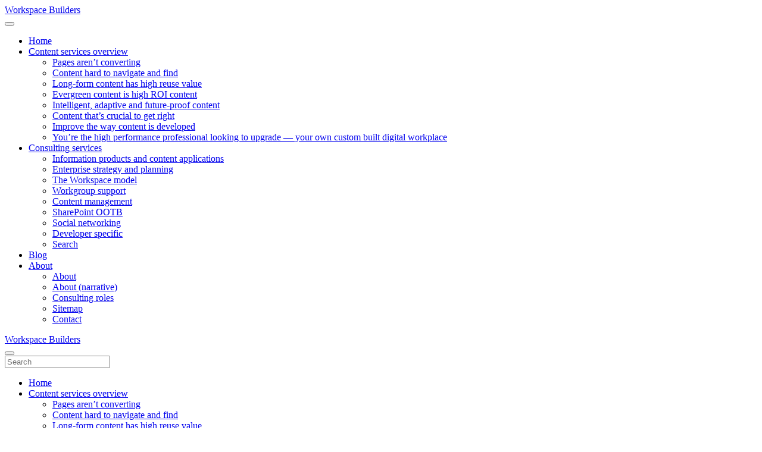

--- FILE ---
content_type: text/html; charset=UTF-8
request_url: http://workspacebuilders.com/blogbeta/content-services-overview/long-form-content-high-reuse-value-roi
body_size: 7262
content:
<!DOCTYPE html>
<html lang="en-US">
<head>
<meta charset="UTF-8" />
<meta name='viewport' content='width=device-width, initial-scale=1.0' />
<meta http-equiv='X-UA-Compatible' content='IE=edge' />
<link rel="profile" href="https://gmpg.org/xfn/11" />
<title>Long-form content has high reuse value &#8211; Workspace Builders</title>
<link rel='dns-prefetch' href='//secure.gravatar.com' />
<link rel='dns-prefetch' href='//s.w.org' />
<link rel="alternate" type="application/rss+xml" title="Workspace Builders &raquo; Feed" href="http://workspacebuilders.com/blogbeta/feed" />
<link rel="alternate" type="application/rss+xml" title="Workspace Builders &raquo; Comments Feed" href="http://workspacebuilders.com/blogbeta/comments/feed" />
		<script type="text/javascript">
			window._wpemojiSettings = {"baseUrl":"https:\/\/s.w.org\/images\/core\/emoji\/12.0.0-1\/72x72\/","ext":".png","svgUrl":"https:\/\/s.w.org\/images\/core\/emoji\/12.0.0-1\/svg\/","svgExt":".svg","source":{"concatemoji":"http:\/\/workspacebuilders.com\/blogbeta\/wp-includes\/js\/wp-emoji-release.min.js?ver=5.2.1"}};
			!function(a,b,c){function d(a,b){var c=String.fromCharCode;l.clearRect(0,0,k.width,k.height),l.fillText(c.apply(this,a),0,0);var d=k.toDataURL();l.clearRect(0,0,k.width,k.height),l.fillText(c.apply(this,b),0,0);var e=k.toDataURL();return d===e}function e(a){var b;if(!l||!l.fillText)return!1;switch(l.textBaseline="top",l.font="600 32px Arial",a){case"flag":return!(b=d([55356,56826,55356,56819],[55356,56826,8203,55356,56819]))&&(b=d([55356,57332,56128,56423,56128,56418,56128,56421,56128,56430,56128,56423,56128,56447],[55356,57332,8203,56128,56423,8203,56128,56418,8203,56128,56421,8203,56128,56430,8203,56128,56423,8203,56128,56447]),!b);case"emoji":return b=d([55357,56424,55356,57342,8205,55358,56605,8205,55357,56424,55356,57340],[55357,56424,55356,57342,8203,55358,56605,8203,55357,56424,55356,57340]),!b}return!1}function f(a){var c=b.createElement("script");c.src=a,c.defer=c.type="text/javascript",b.getElementsByTagName("head")[0].appendChild(c)}var g,h,i,j,k=b.createElement("canvas"),l=k.getContext&&k.getContext("2d");for(j=Array("flag","emoji"),c.supports={everything:!0,everythingExceptFlag:!0},i=0;i<j.length;i++)c.supports[j[i]]=e(j[i]),c.supports.everything=c.supports.everything&&c.supports[j[i]],"flag"!==j[i]&&(c.supports.everythingExceptFlag=c.supports.everythingExceptFlag&&c.supports[j[i]]);c.supports.everythingExceptFlag=c.supports.everythingExceptFlag&&!c.supports.flag,c.DOMReady=!1,c.readyCallback=function(){c.DOMReady=!0},c.supports.everything||(h=function(){c.readyCallback()},b.addEventListener?(b.addEventListener("DOMContentLoaded",h,!1),a.addEventListener("load",h,!1)):(a.attachEvent("onload",h),b.attachEvent("onreadystatechange",function(){"complete"===b.readyState&&c.readyCallback()})),g=c.source||{},g.concatemoji?f(g.concatemoji):g.wpemoji&&g.twemoji&&(f(g.twemoji),f(g.wpemoji)))}(window,document,window._wpemojiSettings);
		</script>
		<style type="text/css">
img.wp-smiley,
img.emoji {
	display: inline !important;
	border: none !important;
	box-shadow: none !important;
	height: 1em !important;
	width: 1em !important;
	margin: 0 .07em !important;
	vertical-align: -0.1em !important;
	background: none !important;
	padding: 0 !important;
}
</style>
	<link rel='stylesheet' id='wp-block-library-css'  href='http://workspacebuilders.com/blogbeta/wp-includes/css/dist/block-library/style.min.css?ver=5.2.1' type='text/css' media='all' />
<style id='wp-block-library-inline-css' type='text/css'>
.has-text-align-justify{text-align:justify;}
</style>
<link rel='stylesheet' id='wp-block-library-theme-css'  href='http://workspacebuilders.com/blogbeta/wp-includes/css/dist/block-library/theme.min.css?ver=5.2.1' type='text/css' media='all' />
<link rel='stylesheet' id='jquery-magnificpopup-css'  href='http://workspacebuilders.com/blogbeta/wp-content/plugins/bb-plugin/css/jquery.magnificpopup.min.css?ver=2.2.3' type='text/css' media='all' />
<link rel='stylesheet' id='bootstrap-css'  href='http://workspacebuilders.com/blogbeta/wp-content/themes/bb-theme/css/bootstrap.min.css?ver=1.7.2' type='text/css' media='all' />
<link rel='stylesheet' id='fl-automator-skin-css'  href='http://workspacebuilders.com/blogbeta/wp-content/uploads/bb-theme/skin-5ca39a7246210.css?ver=1.7.2' type='text/css' media='all' />
<link rel='stylesheet' id='fl-child-theme-css'  href='http://workspacebuilders.com/blogbeta/wp-content/themes/bb-theme-child/style.css?ver=5.2.1' type='text/css' media='all' />
<link rel='stylesheet' id='beaver-extender-minified-css'  href='http://workspacebuilders.com/blogbeta/wp-content/uploads/beaver-extender/plugin/beaver-extender-minified.css?ver=1547480685' type='text/css' media='all' />
<link rel='stylesheet' id='pp-animate-css'  href='http://workspacebuilders.com/blogbeta/wp-content/plugins/bbpowerpack/assets/css/animate.min.css?ver=3.5.1' type='text/css' media='all' />
<link rel='stylesheet' id='jetpack_css-css'  href='http://workspacebuilders.com/blogbeta/wp-content/plugins/jetpack/css/jetpack.css?ver=8.3.3' type='text/css' media='all' />
<link rel='stylesheet' id='avhec-widget-css'  href='http://workspacebuilders.com/blogbeta/wp-content/plugins/extended-categories-widget/4.2/css/avh-ec.widget.css?ver=3.10.0-dev.1' type='text/css' media='all' />
<script type='text/javascript' src='http://workspacebuilders.com/blogbeta/wp-includes/js/jquery/jquery.js?ver=1.12.4-wp'></script>
<script type='text/javascript' src='http://workspacebuilders.com/blogbeta/wp-includes/js/jquery/jquery-migrate.min.js?ver=1.4.1'></script>
<link rel='https://api.w.org/' href='http://workspacebuilders.com/blogbeta/wp-json/' />
<link rel="EditURI" type="application/rsd+xml" title="RSD" href="http://workspacebuilders.com/blogbeta/xmlrpc.php?rsd" />
<link rel="wlwmanifest" type="application/wlwmanifest+xml" href="http://workspacebuilders.com/blogbeta/wp-includes/wlwmanifest.xml" /> 
<meta name="generator" content="WordPress 5.2.1" />
<link rel="canonical" href="http://workspacebuilders.com/blogbeta/content-services-overview/long-form-content-high-reuse-value-roi" />
<link rel='shortlink' href='https://wp.me/P7V3b2-1F' />
<link rel="alternate" type="application/json+oembed" href="http://workspacebuilders.com/blogbeta/wp-json/oembed/1.0/embed?url=http%3A%2F%2Fworkspacebuilders.com%2Fblogbeta%2Fcontent-services-overview%2Flong-form-content-high-reuse-value-roi" />
<link rel="alternate" type="text/xml+oembed" href="http://workspacebuilders.com/blogbeta/wp-json/oembed/1.0/embed?url=http%3A%2F%2Fworkspacebuilders.com%2Fblogbeta%2Fcontent-services-overview%2Flong-form-content-high-reuse-value-roi&#038;format=xml" />
		<script>
			var bb_powerpack = {
				ajaxurl: 'http://workspacebuilders.com/blogbeta/wp-admin/admin-ajax.php'
			};
		</script>
		
<link rel='dns-prefetch' href='//v0.wordpress.com'/>
<style type='text/css'>img#wpstats{display:none}</style><script>
		jQuery(document).ready(function(){
			jQuery('#djcustom-header').click(function(){
				jQuery('.fl-builder-edit #djcustom-header').css('position','relative').css('top','0').css('z-index','0');
			});
		});
	</script><style type="text/css">
				#djcustom-header{
		position: relative;
		width: 100%;
		top: 0;
		left: 0;
		z-index: 30;
	}
	 #djcustom-header
	{
		position: relative;
	}
	.fl-builder-edit #djcustom-header{
		z-index: 100007;}.fl-builder-edit #djcustom-header:hover:before{
			content: "Click Here to Disable Header Overlay Effects In Editor";
			font-size: 12px;
			position: absolute;
			text-decoration: underline;
			z-index: 10;
			pointer-events: none;
		}
	</style>
<!-- Jetpack Open Graph Tags -->
<meta property="og:type" content="article" />
<meta property="og:title" content="Long-form content has high reuse value" />
<meta property="og:url" content="http://workspacebuilders.com/blogbeta/content-services-overview/long-form-content-high-reuse-value-roi" />
<meta property="og:description" content="We were getting a lot of search traffic but not a lot of return traffic, direct traffic, or brand searches. Your user engagement metrics — stuff like bounce rate and time on site — are pretty low. …" />
<meta property="article:published_time" content="2016-09-03T13:44:20+00:00" />
<meta property="article:modified_time" content="2016-12-20T23:14:45+00:00" />
<meta property="og:site_name" content="Workspace Builders" />
<meta property="og:image" content="http://workspacebuilders.com/blogbeta/wp-content/uploads/svc4_long_form_content_words_600x300_c.jpg" />
<meta property="og:image:width" content="600" />
<meta property="og:image:height" content="300" />
<meta property="og:image:alt" content="#LongFormContent hashtag image." />
<meta property="og:locale" content="en_US" />
<meta name="twitter:text:title" content="Long-form content has high reuse value" />
<meta name="twitter:image" content="http://workspacebuilders.com/blogbeta/wp-content/uploads/svc4_long_form_content_words_600x300_c.jpg?w=640" />
<meta name="twitter:image:alt" content="#LongFormContent hashtag image." />
<meta name="twitter:card" content="summary_large_image" />

<!-- End Jetpack Open Graph Tags -->
</head>
<body class="page-template-default page page-id-103 page-child parent-pageid-109 fl-framework-bootstrap fl-preset-default fl-full-width fl-scroll-to-top fl-search-active override" itemscope="itemscope" itemtype="https://schema.org/WebPage">
<div class="fl-page">
	<header class="fl-page-header fl-page-header-fixed fl-page-nav-right fl-page-nav-toggle-icon fl-page-nav-toggle-visible-mobile">
	<div class="fl-page-header-wrap">
		<div class="fl-page-header-container container">
			<div class="fl-page-header-row row">
				<div class="col-sm-12 col-md-3 fl-page-logo-wrap">
					<div class="fl-page-header-logo">
						<a href="http://workspacebuilders.com/blogbeta/"><div class="fl-logo-text" itemprop="name">Workspace Builders</div></a>
					</div>
				</div>
				<div class="col-sm-12 col-md-9 fl-page-fixed-nav-wrap">
					<div class="fl-page-nav-wrap">
						<nav class="fl-page-nav fl-nav navbar navbar-default navbar-expand-md" aria-label="Header Menu">
							<button type="button" class="navbar-toggle navbar-toggler" data-toggle="collapse" data-target=".fl-page-nav-collapse">
								<span><i class="fas fa-bars"></i></span>
							</button>
							<div class="fl-page-nav-collapse collapse navbar-collapse">
								<ul id="menu-menu-1" class="nav navbar-nav navbar-right menu"><li id="menu-item-242" class="menu-item menu-item-type-custom menu-item-object-custom menu-item-home menu-item-242 nav-item"><a href="http://workspacebuilders.com/blogbeta/" class="nav-link">Home</a></li>
<li id="menu-item-144" class="menu-item menu-item-type-post_type menu-item-object-page current-page-ancestor current-menu-ancestor current-menu-parent current-page-parent current_page_parent current_page_ancestor menu-item-has-children menu-item-144 nav-item"><a href="http://workspacebuilders.com/blogbeta/content-services-overview" class="nav-link">Content services overview</a>
<ul class="sub-menu">
	<li id="menu-item-145" class="menu-item menu-item-type-post_type menu-item-object-page menu-item-145 nav-item"><a href="http://workspacebuilders.com/blogbeta/content-services-overview/pages-content-not-converting-leads" class="nav-link">Pages aren&#8217;t converting</a></li>
	<li id="menu-item-146" class="menu-item menu-item-type-post_type menu-item-object-page menu-item-146 nav-item"><a href="http://workspacebuilders.com/blogbeta/content-services-overview/content-hard-to-find-navigate" class="nav-link">Content hard to navigate and find</a></li>
	<li id="menu-item-147" class="menu-item menu-item-type-post_type menu-item-object-page current-menu-item page_item page-item-103 current_page_item menu-item-147 nav-item"><a href="http://workspacebuilders.com/blogbeta/content-services-overview/long-form-content-high-reuse-value-roi" aria-current="page" class="nav-link">Long-form content has high reuse value</a></li>
	<li id="menu-item-148" class="menu-item menu-item-type-post_type menu-item-object-page menu-item-148 nav-item"><a href="http://workspacebuilders.com/blogbeta/content-services-overview/evergreen-content-high-roi-reuse" class="nav-link">Evergreen content is high ROI content</a></li>
	<li id="menu-item-149" class="menu-item menu-item-type-post_type menu-item-object-page menu-item-149 nav-item"><a href="http://workspacebuilders.com/blogbeta/content-services-overview/intelligent-adaptive-future-proof-content-ccms" class="nav-link">Intelligent, adaptive and future-proof content</a></li>
	<li id="menu-item-150" class="menu-item menu-item-type-post_type menu-item-object-page menu-item-150 nav-item"><a href="http://workspacebuilders.com/blogbeta/content-services-overview/content-crucial-to-get-right-structured-precision" class="nav-link">Content that&#8217;s crucial to get right</a></li>
	<li id="menu-item-151" class="menu-item menu-item-type-post_type menu-item-object-page menu-item-151 nav-item"><a href="http://workspacebuilders.com/blogbeta/content-services-overview/improve-way-content-developed-strategy-editorial-workflow" class="nav-link">Improve the way content is developed</a></li>
	<li id="menu-item-152" class="menu-item menu-item-type-post_type menu-item-object-page menu-item-152 nav-item"><a href="http://workspacebuilders.com/blogbeta/content-services-overview/high-performance-professional-upgrade-custom-built-digital-workplace" class="nav-link">You&#8217;re the high performance professional looking to upgrade — your own custom built digital workplace</a></li>
</ul>
</li>
<li id="menu-item-159" class="menu-item menu-item-type-post_type menu-item-object-page menu-item-has-children menu-item-159 nav-item"><a href="http://workspacebuilders.com/blogbeta/consulting_services" class="nav-link">Consulting services</a>
<ul class="sub-menu">
	<li id="menu-item-161" class="menu-item menu-item-type-post_type menu-item-object-page menu-item-161 nav-item"><a href="http://workspacebuilders.com/blogbeta/consulting_services/services_info-products_and_content_applications" class="nav-link">Information products and content applications</a></li>
	<li id="menu-item-160" class="menu-item menu-item-type-post_type menu-item-object-page menu-item-160 nav-item"><a href="http://workspacebuilders.com/blogbeta/consulting_services/services_enterprise_strategy_and_planning" class="nav-link">Enterprise strategy and planning</a></li>
	<li id="menu-item-162" class="menu-item menu-item-type-post_type menu-item-object-page menu-item-162 nav-item"><a href="http://workspacebuilders.com/blogbeta/consulting_services/services_workspace_builder_services" class="nav-link">The Workspace model</a></li>
	<li id="menu-item-163" class="menu-item menu-item-type-post_type menu-item-object-page menu-item-163 nav-item"><a href="http://workspacebuilders.com/blogbeta/consulting_services/services_high-performance_workgroup_support" class="nav-link">Workgroup support</a></li>
	<li id="menu-item-164" class="menu-item menu-item-type-post_type menu-item-object-page menu-item-164 nav-item"><a href="http://workspacebuilders.com/blogbeta/consulting_services/services_content_development_management" class="nav-link">Content management</a></li>
	<li id="menu-item-165" class="menu-item menu-item-type-post_type menu-item-object-page menu-item-165 nav-item"><a href="http://workspacebuilders.com/blogbeta/consulting_services/services_sharepoint_ootb" class="nav-link">SharePoint OOTB</a></li>
	<li id="menu-item-166" class="menu-item menu-item-type-post_type menu-item-object-page menu-item-166 nav-item"><a href="http://workspacebuilders.com/blogbeta/consulting_services/services_social_networking" class="nav-link">Social networking</a></li>
	<li id="menu-item-167" class="menu-item menu-item-type-post_type menu-item-object-page menu-item-167 nav-item"><a href="http://workspacebuilders.com/blogbeta/consulting_services/services_developer_specific_services" class="nav-link">Developer specific</a></li>
	<li id="menu-item-168" class="menu-item menu-item-type-post_type menu-item-object-page menu-item-168 nav-item"><a href="http://workspacebuilders.com/blogbeta/consulting_services/services_search" class="nav-link">Search</a></li>
</ul>
</li>
<li id="menu-item-362" class="menu-item menu-item-type-post_type menu-item-object-page menu-item-362 nav-item"><a href="http://workspacebuilders.com/blogbeta/blog" class="nav-link">Blog</a></li>
<li id="menu-item-387" class="menu-item menu-item-type-custom menu-item-object-custom menu-item-has-children menu-item-387 nav-item"><a href="http://#" class="nav-link">About</a>
<ul class="sub-menu">
	<li id="menu-item-386" class="menu-item menu-item-type-post_type menu-item-object-page menu-item-386 nav-item"><a href="http://workspacebuilders.com/blogbeta/about" class="nav-link">About</a></li>
	<li id="menu-item-156" class="menu-item menu-item-type-post_type menu-item-object-page menu-item-156 nav-item"><a href="http://workspacebuilders.com/blogbeta/about/about_narrative" class="nav-link">About (narrative)</a></li>
	<li id="menu-item-158" class="menu-item menu-item-type-post_type menu-item-object-page menu-item-158 nav-item"><a href="http://workspacebuilders.com/blogbeta/consulting_roles" class="nav-link">Consulting roles</a></li>
	<li id="menu-item-155" class="menu-item menu-item-type-post_type menu-item-object-page menu-item-155 nav-item"><a href="http://workspacebuilders.com/blogbeta/about/sitemap" class="nav-link">Sitemap</a></li>
	<li id="menu-item-157" class="menu-item menu-item-type-post_type menu-item-object-page menu-item-157 nav-item"><a href="http://workspacebuilders.com/blogbeta/about/contact" class="nav-link">Contact</a></li>
</ul>
</li>
</ul>							</div>
						</nav>
					</div>
				</div>
			</div>
		</div>
	</div>
</header><!-- .fl-page-header-fixed -->
<header class="fl-page-header fl-page-header-primary fl-page-nav-right fl-page-nav-toggle-icon fl-page-nav-toggle-visible-mobile" data-fl-distance=200 itemscope="itemscope" itemtype="https://schema.org/WPHeader">
	<div class="fl-page-header-wrap">
		<div class="fl-page-header-container container">
			<div class="fl-page-header-row row">
				<div class="col-sm-12 col-md-4 fl-page-header-logo-col">
					<div class="fl-page-header-logo" itemscope="itemscope" itemtype="https://schema.org/Organization">
						<a href="http://workspacebuilders.com/blogbeta/" itemprop="url"><div class="fl-logo-text" itemprop="name">Workspace Builders</div></a>
											</div>
				</div>
				<div class="col-sm-12 col-md-8 fl-page-nav-col">
					<div class="fl-page-nav-wrap">
						<nav class="fl-page-nav fl-nav navbar navbar-default navbar-expand-md" aria-label="Header Menu" itemscope="itemscope" itemtype="https://schema.org/SiteNavigationElement">
							<button type="button" class="navbar-toggle navbar-toggler" data-toggle="collapse" data-target=".fl-page-nav-collapse">
								<span><i class="fas fa-bars"></i></span>
							</button>
							<div class="fl-page-nav-collapse collapse navbar-collapse">
								<div class="fl-page-nav-search">
	<a href="javascript:void(0);" class="fas fa-search"></a>
	<form method="get" role="search" action="http://workspacebuilders.com/blogbeta/" title="Type and press Enter to search.">
		<input type="search" class="fl-search-input form-control" name="s" placeholder="Search" value="" />
	</form>
</div>
<ul id="menu-menu-2" class="nav navbar-nav navbar-right menu"><li class="menu-item menu-item-type-custom menu-item-object-custom menu-item-home menu-item-242 nav-item"><a href="http://workspacebuilders.com/blogbeta/" class="nav-link">Home</a></li>
<li class="menu-item menu-item-type-post_type menu-item-object-page current-page-ancestor current-menu-ancestor current-menu-parent current-page-parent current_page_parent current_page_ancestor menu-item-has-children menu-item-144 nav-item"><a href="http://workspacebuilders.com/blogbeta/content-services-overview" class="nav-link">Content services overview</a>
<ul class="sub-menu">
	<li class="menu-item menu-item-type-post_type menu-item-object-page menu-item-145 nav-item"><a href="http://workspacebuilders.com/blogbeta/content-services-overview/pages-content-not-converting-leads" class="nav-link">Pages aren&#8217;t converting</a></li>
	<li class="menu-item menu-item-type-post_type menu-item-object-page menu-item-146 nav-item"><a href="http://workspacebuilders.com/blogbeta/content-services-overview/content-hard-to-find-navigate" class="nav-link">Content hard to navigate and find</a></li>
	<li class="menu-item menu-item-type-post_type menu-item-object-page current-menu-item page_item page-item-103 current_page_item menu-item-147 nav-item"><a href="http://workspacebuilders.com/blogbeta/content-services-overview/long-form-content-high-reuse-value-roi" aria-current="page" class="nav-link">Long-form content has high reuse value</a></li>
	<li class="menu-item menu-item-type-post_type menu-item-object-page menu-item-148 nav-item"><a href="http://workspacebuilders.com/blogbeta/content-services-overview/evergreen-content-high-roi-reuse" class="nav-link">Evergreen content is high ROI content</a></li>
	<li class="menu-item menu-item-type-post_type menu-item-object-page menu-item-149 nav-item"><a href="http://workspacebuilders.com/blogbeta/content-services-overview/intelligent-adaptive-future-proof-content-ccms" class="nav-link">Intelligent, adaptive and future-proof content</a></li>
	<li class="menu-item menu-item-type-post_type menu-item-object-page menu-item-150 nav-item"><a href="http://workspacebuilders.com/blogbeta/content-services-overview/content-crucial-to-get-right-structured-precision" class="nav-link">Content that&#8217;s crucial to get right</a></li>
	<li class="menu-item menu-item-type-post_type menu-item-object-page menu-item-151 nav-item"><a href="http://workspacebuilders.com/blogbeta/content-services-overview/improve-way-content-developed-strategy-editorial-workflow" class="nav-link">Improve the way content is developed</a></li>
	<li class="menu-item menu-item-type-post_type menu-item-object-page menu-item-152 nav-item"><a href="http://workspacebuilders.com/blogbeta/content-services-overview/high-performance-professional-upgrade-custom-built-digital-workplace" class="nav-link">You&#8217;re the high performance professional looking to upgrade — your own custom built digital workplace</a></li>
</ul>
</li>
<li class="menu-item menu-item-type-post_type menu-item-object-page menu-item-has-children menu-item-159 nav-item"><a href="http://workspacebuilders.com/blogbeta/consulting_services" class="nav-link">Consulting services</a>
<ul class="sub-menu">
	<li class="menu-item menu-item-type-post_type menu-item-object-page menu-item-161 nav-item"><a href="http://workspacebuilders.com/blogbeta/consulting_services/services_info-products_and_content_applications" class="nav-link">Information products and content applications</a></li>
	<li class="menu-item menu-item-type-post_type menu-item-object-page menu-item-160 nav-item"><a href="http://workspacebuilders.com/blogbeta/consulting_services/services_enterprise_strategy_and_planning" class="nav-link">Enterprise strategy and planning</a></li>
	<li class="menu-item menu-item-type-post_type menu-item-object-page menu-item-162 nav-item"><a href="http://workspacebuilders.com/blogbeta/consulting_services/services_workspace_builder_services" class="nav-link">The Workspace model</a></li>
	<li class="menu-item menu-item-type-post_type menu-item-object-page menu-item-163 nav-item"><a href="http://workspacebuilders.com/blogbeta/consulting_services/services_high-performance_workgroup_support" class="nav-link">Workgroup support</a></li>
	<li class="menu-item menu-item-type-post_type menu-item-object-page menu-item-164 nav-item"><a href="http://workspacebuilders.com/blogbeta/consulting_services/services_content_development_management" class="nav-link">Content management</a></li>
	<li class="menu-item menu-item-type-post_type menu-item-object-page menu-item-165 nav-item"><a href="http://workspacebuilders.com/blogbeta/consulting_services/services_sharepoint_ootb" class="nav-link">SharePoint OOTB</a></li>
	<li class="menu-item menu-item-type-post_type menu-item-object-page menu-item-166 nav-item"><a href="http://workspacebuilders.com/blogbeta/consulting_services/services_social_networking" class="nav-link">Social networking</a></li>
	<li class="menu-item menu-item-type-post_type menu-item-object-page menu-item-167 nav-item"><a href="http://workspacebuilders.com/blogbeta/consulting_services/services_developer_specific_services" class="nav-link">Developer specific</a></li>
	<li class="menu-item menu-item-type-post_type menu-item-object-page menu-item-168 nav-item"><a href="http://workspacebuilders.com/blogbeta/consulting_services/services_search" class="nav-link">Search</a></li>
</ul>
</li>
<li class="menu-item menu-item-type-post_type menu-item-object-page menu-item-362 nav-item"><a href="http://workspacebuilders.com/blogbeta/blog" class="nav-link">Blog</a></li>
<li class="menu-item menu-item-type-custom menu-item-object-custom menu-item-has-children menu-item-387 nav-item"><a href="http://#" class="nav-link">About</a>
<ul class="sub-menu">
	<li class="menu-item menu-item-type-post_type menu-item-object-page menu-item-386 nav-item"><a href="http://workspacebuilders.com/blogbeta/about" class="nav-link">About</a></li>
	<li class="menu-item menu-item-type-post_type menu-item-object-page menu-item-156 nav-item"><a href="http://workspacebuilders.com/blogbeta/about/about_narrative" class="nav-link">About (narrative)</a></li>
	<li class="menu-item menu-item-type-post_type menu-item-object-page menu-item-158 nav-item"><a href="http://workspacebuilders.com/blogbeta/consulting_roles" class="nav-link">Consulting roles</a></li>
	<li class="menu-item menu-item-type-post_type menu-item-object-page menu-item-155 nav-item"><a href="http://workspacebuilders.com/blogbeta/about/sitemap" class="nav-link">Sitemap</a></li>
	<li class="menu-item menu-item-type-post_type menu-item-object-page menu-item-157 nav-item"><a href="http://workspacebuilders.com/blogbeta/about/contact" class="nav-link">Contact</a></li>
</ul>
</li>
</ul>							</div>
						</nav>
					</div>
				</div>
			</div>
		</div>
	</div>
</header><!-- .fl-page-header -->
	<div class="fl-page-content" itemprop="mainContentOfPage">

		
<div class="fl-content-full container">
	<div class="row">
		<div class="fl-content col-md-12">
			<article class="fl-post post-103 page type-page status-publish has-post-thumbnail hentry" id="fl-post-103" itemscope="itemscope" itemtype="https://schema.org/CreativeWork">

		<header class="fl-post-header">
		<h1 class="fl-post-title" itemprop="headline">Long-form content has high reuse value</h1>
			</header><!-- .fl-post-header -->
			<div class="fl-post-content clearfix" itemprop="text">
		<p class="ver1"><img class="aligncenter size-full wp-image-261" src="http://workspacebuilders.com/blogbeta/wp-content/uploads/svc4_long_vs_short_minimalist_560x315_c.jpg" alt="" width="560" height="315" srcset="http://workspacebuilders.com/blogbeta/wp-content/uploads/svc4_long_vs_short_minimalist_560x315_c.jpg 560w, http://workspacebuilders.com/blogbeta/wp-content/uploads/svc4_long_vs_short_minimalist_560x315_c-300x169.jpg 300w, http://workspacebuilders.com/blogbeta/wp-content/uploads/svc4_long_vs_short_minimalist_560x315_c-500x281.jpg 500w" sizes="(max-width: 560px) 100vw, 560px" /></p>
<p class="ver1">
<p class="ver1">We were getting a lot of search traffic but not a lot of return traffic, direct traffic, or brand searches. Your user engagement metrics — stuff like bounce rate and time on site — are pretty low. You&#8217;ve recognized the high value of long-form content — 1,500 words or more — in both popularity and usefulness. But what&#8217;s the best way to organize, manage and present it?</p>
<p>We were getting a lot of search traffic but not a lot of return traffic, direct traffic, or brand searches. Your user engagement metrics — stuff like bounce rate and time on site — are pretty low.</p>
<p>You&#8217;ve recognized the high value of long-form content — 1,500 words or more — in both popularity and usefulness. Ditto for the cost in researching, writing and editing it. You need a long-form format and template to realize its potential. Especially if its storytelling because we&#8217;re hard-wired to respond to the narrative form.</p>
<p>If you write a long article it needs to be on a design and in a format that is easy to follow. Each section needs to lead on from the previous one and include text, graphics, sources and videos.</p>
<p>If you want to incorporate more long-form articles into your content strategy, then</p>
<p>Definitions of long-form vary as do estimates of the average number of words on a page (300-600).</p>
	</div><!-- .fl-post-content -->
	
</article>

<!-- .fl-post -->
		</div>
	</div>
</div>


	</div><!-- .fl-page-content -->
		<footer class="fl-page-footer-wrap" itemscope="itemscope" itemtype="https://schema.org/WPFooter">
		<div class="fl-page-footer">
	<div class="fl-page-footer-container container">
		<div class="fl-page-footer-row row">
			<div class="col-md-12 text-center clearfix"><div class="fl-page-footer-text fl-page-footer-text-1">
	<span>&copy; 2026 Workspace Builders</span>
	<span> | </span>
	<span id="fl-site-credits">Powered by <a href="http://www.wpbeaverbuilder.com/?utm_medium=bb-pro&utm_source=bb-theme&utm_campaign=theme-footer" target="_blank" title="WordPress Page Builder Plugin" rel="nofollow noopener">Beaver Builder</a></span>
</div>
</div>					</div>
	</div>
</div><!-- .fl-page-footer -->
	</footer>
		</div><!-- .fl-page -->
	<div style="display:none">
	</div>
<a href="#" id="fl-to-top"><i class="fas fa-chevron-up"></i></a><link rel='stylesheet' id='font-awesome-5-css'  href='http://workspacebuilders.com/blogbeta/wp-content/plugins/bb-plugin/fonts/fontawesome/css/all.min.css?ver=2.2.3' type='text/css' media='all' />
<script type='text/javascript' src='https://secure.gravatar.com/js/gprofiles.js?ver=2026Janaa'></script>
<script type='text/javascript'>
/* <![CDATA[ */
var WPGroHo = {"my_hash":""};
/* ]]> */
</script>
<script type='text/javascript' src='http://workspacebuilders.com/blogbeta/wp-content/plugins/jetpack/modules/wpgroho.js?ver=5.2.1'></script>
<script type='text/javascript' src='http://workspacebuilders.com/blogbeta/wp-content/plugins/jetpack/_inc/build/twitter-timeline.min.js?ver=4.0.0'></script>
<script type='text/javascript' src='http://workspacebuilders.com/blogbeta/wp-content/plugins/bb-plugin/js/jquery.ba-throttle-debounce.min.js?ver=2.2.3'></script>
<script type='text/javascript' src='http://workspacebuilders.com/blogbeta/wp-content/plugins/bb-plugin/js/jquery.magnificpopup.min.js?ver=2.2.3'></script>
<script type='text/javascript' src='http://workspacebuilders.com/blogbeta/wp-content/plugins/bb-plugin/js/jquery.fitvids.min.js?ver=1.2'></script>
<script type='text/javascript' src='http://workspacebuilders.com/blogbeta/wp-content/themes/bb-theme/js/bootstrap.min.js?ver=1.7.2'></script>
<script type='text/javascript' src='http://workspacebuilders.com/blogbeta/wp-content/themes/bb-theme/js/theme.min.js?ver=1.7.2'></script>
<script type='text/javascript' src='http://workspacebuilders.com/blogbeta/wp-includes/js/wp-embed.min.js?ver=5.2.1'></script>
<script type='text/javascript' src='https://stats.wp.com/e-202604.js' async='async' defer='defer'></script>
<script type='text/javascript'>
	_stq = window._stq || [];
	_stq.push([ 'view', {v:'ext',j:'1:8.3.3',blog:'117031264',post:'103',tz:'-5',srv:'workspacebuilders.com'} ]);
	_stq.push([ 'clickTrackerInit', '117031264', '103' ]);
</script>
</body>
</html>

<!-- Page generated by LiteSpeed Cache 4.4.7 on 2026-01-24 06:19:30 -->